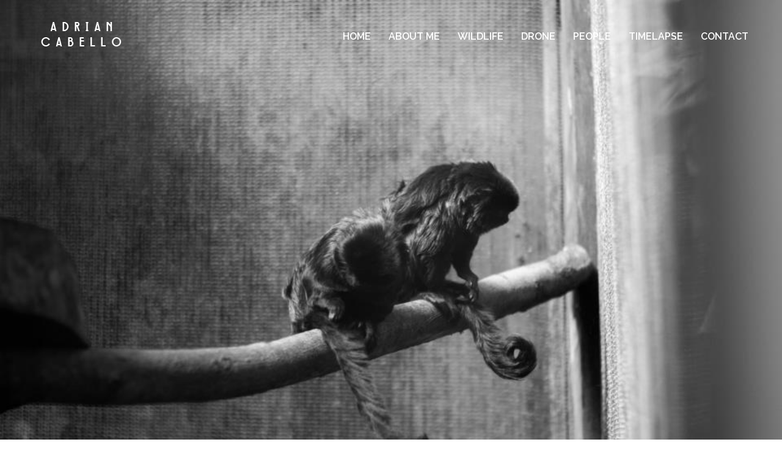

--- FILE ---
content_type: text/html; charset=UTF-8
request_url: https://adriancabello.com/portfolios/7/
body_size: 18595
content:
<!doctype html>
<!--[if lt IE 7]> <html class="no-js lt-ie9 lt-ie8 lt-ie7" lang="en-GB"> <![endif]-->
<!--[if IE 7]>    <html class="no-js lt-ie9 lt-ie8" lang="en-GB"> <![endif]-->
<!--[if IE 8]>    <html class="no-js lt-ie9" lang="en-GB"> <![endif]-->
<!--[if gt IE 8]><!-->
<html class="no-js" lang="en-GB"> <!--<![endif]-->
	<head>
		<meta charset="UTF-8">
		<meta name="viewport" content="width=device-width, initial-scale = 1.0, maximum-scale=1.0, user-scalable=no" /><link rel="shortcut icon" href=""><meta name='robots' content='index, follow, max-image-preview:large, max-snippet:-1, max-video-preview:-1' />

	<!-- This site is optimized with the Yoast SEO Premium plugin v20.4 (Yoast SEO v24.6) - https://yoast.com/wordpress/plugins/seo/ -->
	<title>7 - Adrian Cabello</title>
	<link rel="canonical" href="https://adriancabello.com/portfolios/7/" />
	<meta property="og:locale" content="en_GB" />
	<meta property="og:type" content="article" />
	<meta property="og:title" content="7" />
	<meta property="og:url" content="https://adriancabello.com/portfolios/7/" />
	<meta property="og:site_name" content="Adrian Cabello" />
	<meta property="og:image" content="https://adriancabello.com/wp-content/uploads/2016/05/6200649_orig.jpg" />
	<meta property="og:image:width" content="960" />
	<meta property="og:image:height" content="640" />
	<meta property="og:image:type" content="image/jpeg" />
	<meta name="twitter:card" content="summary_large_image" />
	<meta name="twitter:site" content="@AdrianCabelloL" />
	<script type="application/ld+json" class="yoast-schema-graph">{"@context":"https://schema.org","@graph":[{"@type":"WebPage","@id":"https://adriancabello.com/portfolios/7/","url":"https://adriancabello.com/portfolios/7/","name":"7 - Adrian Cabello","isPartOf":{"@id":"https://adriancabello.com/#website"},"primaryImageOfPage":{"@id":"https://adriancabello.com/portfolios/7/#primaryimage"},"image":{"@id":"https://adriancabello.com/portfolios/7/#primaryimage"},"thumbnailUrl":"https://adriancabello.com/wp-content/uploads/2016/05/6200649_orig.jpg","datePublished":"2016-05-14T12:15:03+00:00","breadcrumb":{"@id":"https://adriancabello.com/portfolios/7/#breadcrumb"},"inLanguage":"en-GB","potentialAction":[{"@type":"ReadAction","target":["https://adriancabello.com/portfolios/7/"]}]},{"@type":"ImageObject","inLanguage":"en-GB","@id":"https://adriancabello.com/portfolios/7/#primaryimage","url":"https://adriancabello.com/wp-content/uploads/2016/05/6200649_orig.jpg","contentUrl":"https://adriancabello.com/wp-content/uploads/2016/05/6200649_orig.jpg","width":960,"height":640},{"@type":"BreadcrumbList","@id":"https://adriancabello.com/portfolios/7/#breadcrumb","itemListElement":[{"@type":"ListItem","position":1,"name":"Portada","item":"https://adriancabello.com/"},{"@type":"ListItem","position":2,"name":"7"}]},{"@type":"WebSite","@id":"https://adriancabello.com/#website","url":"https://adriancabello.com/","name":"Adrian Cabello","description":"Cameraman","publisher":{"@id":"https://adriancabello.com/#organization"},"potentialAction":[{"@type":"SearchAction","target":{"@type":"EntryPoint","urlTemplate":"https://adriancabello.com/?s={search_term_string}"},"query-input":{"@type":"PropertyValueSpecification","valueRequired":true,"valueName":"search_term_string"}}],"inLanguage":"en-GB"},{"@type":"Organization","@id":"https://adriancabello.com/#organization","name":"Adrian Cabello","url":"https://adriancabello.com/","logo":{"@type":"ImageObject","inLanguage":"en-GB","@id":"https://adriancabello.com/#/schema/logo/image/","url":"https://adriancabello.com/wp-content/uploads/2016/05/logo.png","contentUrl":"https://adriancabello.com/wp-content/uploads/2016/05/logo.png","width":160,"height":41,"caption":"Adrian Cabello"},"image":{"@id":"https://adriancabello.com/#/schema/logo/image/"},"sameAs":["https://x.com/AdrianCabelloL","https://www.instagram.com/adrian.cabello/"]}]}</script>
	<!-- / Yoast SEO Premium plugin. -->


<link rel='dns-prefetch' href='//www.googletagmanager.com' />
<link rel='dns-prefetch' href='//fonts.googleapis.com' />
<link rel="alternate" type="application/rss+xml" title="Adrian Cabello &raquo; Feed" href="https://adriancabello.com/feed/" />
<link rel="alternate" title="oEmbed (JSON)" type="application/json+oembed" href="https://adriancabello.com/wp-json/oembed/1.0/embed?url=https%3A%2F%2Fadriancabello.com%2Fportfolios%2F7%2F" />
<link rel="alternate" title="oEmbed (XML)" type="text/xml+oembed" href="https://adriancabello.com/wp-json/oembed/1.0/embed?url=https%3A%2F%2Fadriancabello.com%2Fportfolios%2F7%2F&#038;format=xml" />
<style id='wp-img-auto-sizes-contain-inline-css' type='text/css'>
img:is([sizes=auto i],[sizes^="auto," i]){contain-intrinsic-size:3000px 1500px}
/*# sourceURL=wp-img-auto-sizes-contain-inline-css */
</style>

<link rel='stylesheet' id='sbi_styles-css' href='https://adriancabello.com/wp-content/plugins/instagram-feed/css/sbi-styles.min.css?ver=6.10.0' type='text/css' media='all' />
<style id='wp-emoji-styles-inline-css' type='text/css'>

	img.wp-smiley, img.emoji {
		display: inline !important;
		border: none !important;
		box-shadow: none !important;
		height: 1em !important;
		width: 1em !important;
		margin: 0 0.07em !important;
		vertical-align: -0.1em !important;
		background: none !important;
		padding: 0 !important;
	}
/*# sourceURL=wp-emoji-styles-inline-css */
</style>
<link rel='stylesheet' id='wp-block-library-css' href='https://adriancabello.com/wp-includes/css/dist/block-library/style.min.css?ver=6.9' type='text/css' media='all' />
<style id='global-styles-inline-css' type='text/css'>
:root{--wp--preset--aspect-ratio--square: 1;--wp--preset--aspect-ratio--4-3: 4/3;--wp--preset--aspect-ratio--3-4: 3/4;--wp--preset--aspect-ratio--3-2: 3/2;--wp--preset--aspect-ratio--2-3: 2/3;--wp--preset--aspect-ratio--16-9: 16/9;--wp--preset--aspect-ratio--9-16: 9/16;--wp--preset--color--black: #000000;--wp--preset--color--cyan-bluish-gray: #abb8c3;--wp--preset--color--white: #ffffff;--wp--preset--color--pale-pink: #f78da7;--wp--preset--color--vivid-red: #cf2e2e;--wp--preset--color--luminous-vivid-orange: #ff6900;--wp--preset--color--luminous-vivid-amber: #fcb900;--wp--preset--color--light-green-cyan: #7bdcb5;--wp--preset--color--vivid-green-cyan: #00d084;--wp--preset--color--pale-cyan-blue: #8ed1fc;--wp--preset--color--vivid-cyan-blue: #0693e3;--wp--preset--color--vivid-purple: #9b51e0;--wp--preset--gradient--vivid-cyan-blue-to-vivid-purple: linear-gradient(135deg,rgb(6,147,227) 0%,rgb(155,81,224) 100%);--wp--preset--gradient--light-green-cyan-to-vivid-green-cyan: linear-gradient(135deg,rgb(122,220,180) 0%,rgb(0,208,130) 100%);--wp--preset--gradient--luminous-vivid-amber-to-luminous-vivid-orange: linear-gradient(135deg,rgb(252,185,0) 0%,rgb(255,105,0) 100%);--wp--preset--gradient--luminous-vivid-orange-to-vivid-red: linear-gradient(135deg,rgb(255,105,0) 0%,rgb(207,46,46) 100%);--wp--preset--gradient--very-light-gray-to-cyan-bluish-gray: linear-gradient(135deg,rgb(238,238,238) 0%,rgb(169,184,195) 100%);--wp--preset--gradient--cool-to-warm-spectrum: linear-gradient(135deg,rgb(74,234,220) 0%,rgb(151,120,209) 20%,rgb(207,42,186) 40%,rgb(238,44,130) 60%,rgb(251,105,98) 80%,rgb(254,248,76) 100%);--wp--preset--gradient--blush-light-purple: linear-gradient(135deg,rgb(255,206,236) 0%,rgb(152,150,240) 100%);--wp--preset--gradient--blush-bordeaux: linear-gradient(135deg,rgb(254,205,165) 0%,rgb(254,45,45) 50%,rgb(107,0,62) 100%);--wp--preset--gradient--luminous-dusk: linear-gradient(135deg,rgb(255,203,112) 0%,rgb(199,81,192) 50%,rgb(65,88,208) 100%);--wp--preset--gradient--pale-ocean: linear-gradient(135deg,rgb(255,245,203) 0%,rgb(182,227,212) 50%,rgb(51,167,181) 100%);--wp--preset--gradient--electric-grass: linear-gradient(135deg,rgb(202,248,128) 0%,rgb(113,206,126) 100%);--wp--preset--gradient--midnight: linear-gradient(135deg,rgb(2,3,129) 0%,rgb(40,116,252) 100%);--wp--preset--font-size--small: 13px;--wp--preset--font-size--medium: 20px;--wp--preset--font-size--large: 36px;--wp--preset--font-size--x-large: 42px;--wp--preset--spacing--20: 0.44rem;--wp--preset--spacing--30: 0.67rem;--wp--preset--spacing--40: 1rem;--wp--preset--spacing--50: 1.5rem;--wp--preset--spacing--60: 2.25rem;--wp--preset--spacing--70: 3.38rem;--wp--preset--spacing--80: 5.06rem;--wp--preset--shadow--natural: 6px 6px 9px rgba(0, 0, 0, 0.2);--wp--preset--shadow--deep: 12px 12px 50px rgba(0, 0, 0, 0.4);--wp--preset--shadow--sharp: 6px 6px 0px rgba(0, 0, 0, 0.2);--wp--preset--shadow--outlined: 6px 6px 0px -3px rgb(255, 255, 255), 6px 6px rgb(0, 0, 0);--wp--preset--shadow--crisp: 6px 6px 0px rgb(0, 0, 0);}:where(.is-layout-flex){gap: 0.5em;}:where(.is-layout-grid){gap: 0.5em;}body .is-layout-flex{display: flex;}.is-layout-flex{flex-wrap: wrap;align-items: center;}.is-layout-flex > :is(*, div){margin: 0;}body .is-layout-grid{display: grid;}.is-layout-grid > :is(*, div){margin: 0;}:where(.wp-block-columns.is-layout-flex){gap: 2em;}:where(.wp-block-columns.is-layout-grid){gap: 2em;}:where(.wp-block-post-template.is-layout-flex){gap: 1.25em;}:where(.wp-block-post-template.is-layout-grid){gap: 1.25em;}.has-black-color{color: var(--wp--preset--color--black) !important;}.has-cyan-bluish-gray-color{color: var(--wp--preset--color--cyan-bluish-gray) !important;}.has-white-color{color: var(--wp--preset--color--white) !important;}.has-pale-pink-color{color: var(--wp--preset--color--pale-pink) !important;}.has-vivid-red-color{color: var(--wp--preset--color--vivid-red) !important;}.has-luminous-vivid-orange-color{color: var(--wp--preset--color--luminous-vivid-orange) !important;}.has-luminous-vivid-amber-color{color: var(--wp--preset--color--luminous-vivid-amber) !important;}.has-light-green-cyan-color{color: var(--wp--preset--color--light-green-cyan) !important;}.has-vivid-green-cyan-color{color: var(--wp--preset--color--vivid-green-cyan) !important;}.has-pale-cyan-blue-color{color: var(--wp--preset--color--pale-cyan-blue) !important;}.has-vivid-cyan-blue-color{color: var(--wp--preset--color--vivid-cyan-blue) !important;}.has-vivid-purple-color{color: var(--wp--preset--color--vivid-purple) !important;}.has-black-background-color{background-color: var(--wp--preset--color--black) !important;}.has-cyan-bluish-gray-background-color{background-color: var(--wp--preset--color--cyan-bluish-gray) !important;}.has-white-background-color{background-color: var(--wp--preset--color--white) !important;}.has-pale-pink-background-color{background-color: var(--wp--preset--color--pale-pink) !important;}.has-vivid-red-background-color{background-color: var(--wp--preset--color--vivid-red) !important;}.has-luminous-vivid-orange-background-color{background-color: var(--wp--preset--color--luminous-vivid-orange) !important;}.has-luminous-vivid-amber-background-color{background-color: var(--wp--preset--color--luminous-vivid-amber) !important;}.has-light-green-cyan-background-color{background-color: var(--wp--preset--color--light-green-cyan) !important;}.has-vivid-green-cyan-background-color{background-color: var(--wp--preset--color--vivid-green-cyan) !important;}.has-pale-cyan-blue-background-color{background-color: var(--wp--preset--color--pale-cyan-blue) !important;}.has-vivid-cyan-blue-background-color{background-color: var(--wp--preset--color--vivid-cyan-blue) !important;}.has-vivid-purple-background-color{background-color: var(--wp--preset--color--vivid-purple) !important;}.has-black-border-color{border-color: var(--wp--preset--color--black) !important;}.has-cyan-bluish-gray-border-color{border-color: var(--wp--preset--color--cyan-bluish-gray) !important;}.has-white-border-color{border-color: var(--wp--preset--color--white) !important;}.has-pale-pink-border-color{border-color: var(--wp--preset--color--pale-pink) !important;}.has-vivid-red-border-color{border-color: var(--wp--preset--color--vivid-red) !important;}.has-luminous-vivid-orange-border-color{border-color: var(--wp--preset--color--luminous-vivid-orange) !important;}.has-luminous-vivid-amber-border-color{border-color: var(--wp--preset--color--luminous-vivid-amber) !important;}.has-light-green-cyan-border-color{border-color: var(--wp--preset--color--light-green-cyan) !important;}.has-vivid-green-cyan-border-color{border-color: var(--wp--preset--color--vivid-green-cyan) !important;}.has-pale-cyan-blue-border-color{border-color: var(--wp--preset--color--pale-cyan-blue) !important;}.has-vivid-cyan-blue-border-color{border-color: var(--wp--preset--color--vivid-cyan-blue) !important;}.has-vivid-purple-border-color{border-color: var(--wp--preset--color--vivid-purple) !important;}.has-vivid-cyan-blue-to-vivid-purple-gradient-background{background: var(--wp--preset--gradient--vivid-cyan-blue-to-vivid-purple) !important;}.has-light-green-cyan-to-vivid-green-cyan-gradient-background{background: var(--wp--preset--gradient--light-green-cyan-to-vivid-green-cyan) !important;}.has-luminous-vivid-amber-to-luminous-vivid-orange-gradient-background{background: var(--wp--preset--gradient--luminous-vivid-amber-to-luminous-vivid-orange) !important;}.has-luminous-vivid-orange-to-vivid-red-gradient-background{background: var(--wp--preset--gradient--luminous-vivid-orange-to-vivid-red) !important;}.has-very-light-gray-to-cyan-bluish-gray-gradient-background{background: var(--wp--preset--gradient--very-light-gray-to-cyan-bluish-gray) !important;}.has-cool-to-warm-spectrum-gradient-background{background: var(--wp--preset--gradient--cool-to-warm-spectrum) !important;}.has-blush-light-purple-gradient-background{background: var(--wp--preset--gradient--blush-light-purple) !important;}.has-blush-bordeaux-gradient-background{background: var(--wp--preset--gradient--blush-bordeaux) !important;}.has-luminous-dusk-gradient-background{background: var(--wp--preset--gradient--luminous-dusk) !important;}.has-pale-ocean-gradient-background{background: var(--wp--preset--gradient--pale-ocean) !important;}.has-electric-grass-gradient-background{background: var(--wp--preset--gradient--electric-grass) !important;}.has-midnight-gradient-background{background: var(--wp--preset--gradient--midnight) !important;}.has-small-font-size{font-size: var(--wp--preset--font-size--small) !important;}.has-medium-font-size{font-size: var(--wp--preset--font-size--medium) !important;}.has-large-font-size{font-size: var(--wp--preset--font-size--large) !important;}.has-x-large-font-size{font-size: var(--wp--preset--font-size--x-large) !important;}
/*# sourceURL=global-styles-inline-css */
</style>

<style id='classic-theme-styles-inline-css' type='text/css'>
/*! This file is auto-generated */
.wp-block-button__link{color:#fff;background-color:#32373c;border-radius:9999px;box-shadow:none;text-decoration:none;padding:calc(.667em + 2px) calc(1.333em + 2px);font-size:1.125em}.wp-block-file__button{background:#32373c;color:#fff;text-decoration:none}
/*# sourceURL=/wp-includes/css/classic-themes.min.css */
</style>
<link rel='stylesheet' id='vc_font_awesome_5_shims-css' href='https://adriancabello.com/wp-content/plugins/js_composer/assets/lib/vendor/dist/@fortawesome/fontawesome-free/css/v4-shims.min.css?ver=8.7' type='text/css' media='all' />
<link rel='stylesheet' id='vc_font_awesome_5-css' href='https://adriancabello.com/wp-content/plugins/js_composer/assets/lib/vendor/dist/@fortawesome/fontawesome-free/css/all.min.css?ver=8.7' type='text/css' media='all' />
<link rel='stylesheet' id='pulse_main_style-css' href='https://adriancabello.com/wp-content/themes/pulse/css/main.css?ver=1768581312' type='text/css' media='all' />
<style id='pulse_main_style-inline-css' type='text/css'>
body{font-size:15px;}body,.regular_font,input,textarea {font-family:'Raleway', sans-serif;}#calendar_wrap caption,.header_font,.sod_select,.vc_tta-tabs-list {font-family:'Raleway', sans-serif;}.pulse_blog_uppercased {text-transform:uppercase;}.custom_font,.custom_font .header_font,.custom_font.header_font,.extra_font,.custom_font .extra_font,.custom_font.extra_font {font-style:normal;font-family:'Dancing Script', cursive;}.colored_theme_button,.theme_button,.colored_theme_button input,.theme_button input,.ghost_theme_button,.vc_btn,.prk_button_like {font-family:'Raleway', sans-serif;}.pls_drop_cap>div>p:first-child::first-letter {font-size:52px;}#pls_comments,.prk_inner_block {max-width: 1152px;}#pulse_ajax_container .pulse_gutenberg #s_sec_inner {max-width: 1080px;}.blog_limited_width {max-width: 1080px;}#pulse_header_background,#pulse_header_inner,#pulse_header_inner>div,#pulse_main_menu .pulse-menu-ul>li,#pulse_main_menu,#pls_side_menu,#pulse_mm_inner {height:120px;}#pulse_main_menu .pulse-menu-ul>li>a {height:120px;line-height:120px;}.prk_menu_sized,.pulse-menu-ul {font-style:normal;}.prk_menu_sized>li>a,.pulse-menu-ul>li>a {font-weight:600;font-size:16px;}#pulse_main_menu .pulse-menu-ul>li>a .pulse_menu_main {margin-top:0px;}.pulse-menu-ul>li>a,#prk_menu_loupe,#menu_social_nets>a {color:#ffffff;}.pulse-menu-ul>li.pls_actionized>a:hover:after {background-color:#ffffff;}.pulse-menu-ul>li>a:hover,#prk_menu_loupe:hover,#menu_social_nets>a:hover,.pulse-menu-ul>li.active>a {color:#dbaa23;}.pulse-menu-ul .sub-menu li {border-bottom: 1px solid #272930;}.pulse-menu-ul .sub-menu li a {font-weight:400;font-size:12px;height:36px;line-height:36px;color:#FFFFFF;background-color:#212427}#pulse_main_menu .pulse_hover_sub.menu-item-has-children>a:before {background-color: #1e73be;}.pulse-menu-ul .sub-menu li>a:hover {color:#1e73be;}.pulse_menu_sub {font-style:italic;font-weight:400;font-size:10px;top:36px;color:#a8a8a8;}.pulse_forced_menu #pulse_ajax_container {margin-top:120px;}#pulse_header_background {background-color: #161616;background-color:rgba(22, 22, 22 ,0);;}#pulse_logos_wrapper {margin-top:35px;}.prk_menu_block {background-color: #ffffff;}.prk_menu_block:after,.pulse-menu-ul>li>a:before {background-color: #dbaa23;}#prk_sidebar_trigger.hover_trigger .prk_menu_block {background-color: #dbaa23;}.pulse_forced_menu #pulse_logos_wrapper {margin-top:40px;}.pls_hide_nav #pulse_header_section,.pls_hide_nav #pulse_header_background {margin-top:-120px;}#menu_social_nets {margin-top: -14px;}#prk_blocks_wrapper {top:60px;}.pulse-menu-ul a {padding-left:14px;padding-right:14px;}#pulse_main_menu .sub-menu a {padding-right:42px;}.pls_actionized {padding-left:14px;}.st_logo_on_left #pulse_logos_wrapper {margin-right:28px;}.st_logo_on_right #pulse_logos_wrapper {margin-left:28px;}.st_logo_on_right #pulse_logos_wrapper {margin-left:28px;}.st_menu_on_right #prk_sidebar_trigger,.st_menu_on_right #prk_menu_loupe,.st_menu_on_right #pls_side_menu {margin-left:14px;}.st_menu_on_left #prk_sidebar_trigger,.st_menu_on_left #prk_menu_loupe,.st_menu_on_left #pls_side_menu {margin-right:14px;}.st_menu_on_right #menu_social_nets {margin-left: 9px;}.st_menu_on_left #menu_social_nets {margin-right: 9px;}.st_menu_on_right .pulse-menu-ul>li.menu-item-has-children:last-child>a {margin-right:-14px;}.st_menu_on_left .pulse-menu-ul>li.menu-item-has-children:first-child>a {margin-left:-14px;}.st_menu_on_right .pulse-menu-ul>li:last-child>a:before {right:-14px;};.st_menu_on_left .pulse-menu-ul>li:first-child>a:before {left:-14px;}.pulse_forced_menu #pulse_main_menu .pulse-menu-ul>li>a,.pulse_collapsed_menu#pulse_main_menu .pulse-menu-ul>li>a,.pulse_collapsed_menu#prk_menu_loupe,.pulse_forced_menu #prk_menu_loupe,.pulse_collapsed_menu#menu_social_nets>a,.pulse_forced_menu #menu_social_nets>a {color:#ffffff;}.pulse_forced_menu #pulse_main_menu .pulse-menu-ul>li>a:hover,.pulse_collapsed_menu #pulse_main_menu .pulse-menu-ul>li>a:hover,.pulse_collapsed_menu #prk_menu_loupe:hover,.pulse_forced_menu #prk_menu_loupe:hover,.pulse_collapsed_menu #menu_social_nets>a:hover,.pulse_forced_menu #menu_social_nets>a:hover,.pulse_collapsed_menu #pulse_main_menu .pulse-menu-ul>li.active>a,.pulse_forced_menu #pulse_main_menu .pulse-menu-ul>li.active>a {color:#dbaa23;}.pulse_collapsed_menu#pulse_header_background,#pulse_header_inner.pulse_collapsed_menu,.pulse_collapsed_menu#pulse_header_inner>div,.pulse_collapsed_menu#pulse_main_menu .pulse-menu-ul>li,.pulse_collapsed_menu#nav-main,.pulse_collapsed_menu#pulse_main_menu,.pulse_collapsed_menu#pls_side_menu,.menu_at_top #pulse_header_background,.menu_at_top #pulse_header_inner,.menu_at_top #pulse_header_inner>div,.pulse_collapsed_menu #pulse_mm_inner,.menu_at_top #pulse_header_background.pulse_collapsed_menu {height:66px;}.menu_at_top #pulse_ajax_container {margin-top: 66px;}.pulse_collapsed_menu#pulse_main_menu .pulse-menu-ul>li>a {height:66px;line-height:66px;}.pulse_forced_menu #pulse_header_background, .pulse_collapsed_menu#pulse_header_background,.menu_at_top #pulse_header_background {background-color: #161616;background-color:rgba(22, 22, 22 ,1);}.pulse_collapsed_menu .prk_menu_block, .pulse_forced_menu .prk_menu_block,.menu_at_top .prk_menu_block,.pulse_forced_menu #pulse_main_menu .pulse-menu-ul>li.pls_actionized>a:hover:after,.pulse_collapsed_menu #pulse_main_menu .pulse-menu-ul>li.pls_actionized>a:hover:after {background-color: #ffffff;}.pulse_collapsed_menu .prk_menu_block:after, .pulse_forced_menu .prk_menu_block:after,.pulse_collapsed_menu .pulse-menu-ul>li>a:before,.pulse_forced_menu .pulse-menu-ul>li>a:before, .menu_at_top .prk_menu_block:after {background-color: #dbaa23;}.pulse_collapsed_menu #pulse_logos_wrapper,.pulse_collapsed_menu.pulse_forced_menu #pulse_logos_wrapper,.menu_at_top #pulse_logos_wrapper {margin-top:13px;}.pulse_collapsed_menu #prk_sidebar_trigger.hover_trigger .prk_menu_block,.pulse_forced_menu #prk_sidebar_trigger.hover_trigger .prk_menu_block {background-color:#dbaa23}.pulse_collapsed_menu #prk_blocks_wrapper,.menu_at_top #prk_blocks_wrapper {top:33px;}@media only screen and (max-width: 767px) {.pulse_theme .pls_featured_header #single_blog_info.unforced_row .zero_color {color:#ffffff;}.pulse_theme .pls_featured_header #single_blog_info.unforced_row .small_headings_color, .pulse_theme .pls_featured_header #single_blog_info.unforced_row .small_headings_color a {color:#ffffff;}}#pulse_header_background {border-bottom:1px solid rgba(22, 22, 22 ,0);}.pulse_forced_menu #pulse_header_background, #pulse_header_background.pulse_collapsed_menu,.menu_at_top #pulse_header_background {border-bottom:1px solid rgba(22, 22, 22 ,1);}#prk_hidden_menu a,#prk_hidden_menu {color:#000000;}.pulse_showing_menu #prk_hidden_menu a:hover {color:#000000;}.pulse_showing_menu .prk_menu_block, .pulse_showing_menu .prk_menu_block:after {background-color:#000000;}.pulse_theme.pulse_showing_menu #pulse_header_background,.pulse_theme.pulse_showing_menu #pulse_header_inner,.pulse_theme.pulse_showing_menu #pulse_header_inner>div,.pulse_theme.pulse_showing_menu #pulse_main_menu .pulse-menu-ul>li,.pulse_theme.pulse_showing_menu #pulse_main_menu {height:120px;}.pulse_theme.pulse_showing_menu #pulse_main_menu .pulse-menu-ul>li>a {height:120px;line-height:120px;}.pulse_theme.pulse_showing_menu #pulse_logos_wrapper {margin-top:35px;}.pulse_showing_menu #body_hider {background-color:rgba(51, 48, 56 ,0.97);}#prk_footer_wrapper {background-color:#2B2F32;font-size:13px;}#prk_footer_sidebar .simple_line {border-bottom-color: rgba(140, 148, 153 ,0.2);}#prk_footer_sidebar table {border-top-color: rgba(140, 148, 153 ,0.2);}#prk_footer_sidebar table {border-left-color: rgba(140, 148, 153 ,0.2);}#prk_footer_sidebar .pirenko_highlighted,#pulse_main_wrapper #prk_footer_sidebar .tagcloud a, #pulse_main_wrapper #prk_footer_sidebar #wp-calendar th, #pulse_main_wrapper #prk_footer_sidebar #wp-calendar td {border-color: rgba(140, 148, 153 ,0.2);}#prk_footer_sidebar ::-webkit-input-placeholder {color: #8C9499;}#prk_footer_sidebar :-moz-placeholder {color: #8C9499;}#prk_footer_sidebar ::-moz-placeholder {color: #8C9499;}#prk_footer_sidebar :-ms-input-placeholder {color: #8C9499;}#prk_footer_sidebar .zero_color,#prk_footer_sidebar a.zero_color,#prk_footer_sidebar .zero_color a,#pulse_main_wrapper #prk_footer .prk_twt_body .twt_in a.body_colored,#prk_footer_sidebar a.twitter_time {color:#ffffff;}#prk_footer_sidebar,#prk_footer_sidebar a,#prk_after_widgets,#prk_footer_sidebar #prk_after_widgets a,#prk_footer_sidebar .pirenko_highlighted,#prk_footer_wrapper .small_headings_color,#pulse_main_wrapper #prk_footer_sidebar .tagcloud a,#pulse_main_wrapper #prk_footer_sidebar a.body_colored,#prk_footer_page,#prk_footer_page_after {color:#8C9499;}#prk_after_widgets {background-color:#212427;}.pulse_showing_search #search_hider {background-color:rgba(17, 17, 17 ,0.95);}#top_form_close,#searchform_top .pirenko_highlighted {color:#ffffff;}#searchform_top ::-webkit-input-placeholder {color: #ffffff;}#searchform_top :-moz-placeholder {color: #ffffff;}#searchform_top ::-moz-placeholder {color: #ffffff;}#searchform_top :-ms-input-placeholder {color: #ffffff;}#pulse_main_wrapper #searchform_top .pirenko_highlighted:focus {color:#ffffff;}#prk_hidden_menu a:hover,#top_form_close:hover {color:#ffffff;}#dotted_navigation li:before {background-color: #FFFFFF}#dotted_navigation li>a {color: #ffffff}#dotted_navigation li:hover:before {background-color: #ffffff}.blog_info_wrapper, .blog_info_wrapper .zero_color, .blog_info_wrapper .zero_color a, .blog_info_wrapper a.zero_color, .pls_featured_header #single_blog_info,.pls_featured_header #single_blog_info .zero_color, .pls_featured_header #single_blog_info .small_headings_color,.pls_featured_header #single_blog_info .small_headings_color a {color:#ffffff;}.topped_content.vertical_forced_row>.columns>div {padding-top:120px;}.pls_featured_header #single_blog_info .theme_button a {border-color:#ffffff;}.body_bk_color,.pls_thumb_tag {color:#ffffff;}.grid_colored_block {background-color: rgba(17, 17, 17 ,0.85);}.pulse_liner {border-bottom-color:#ffffff;}.prk_grid-button .prk_grid {background: #ffffff;color: #ffffff;}.prk_grid-button.prk_rearrange:hover .prk_grid {background: #ffffff;color: #ffffff;}.pls_thumb_tag {background-color:#ffffff;}.colored_theme_button input,.colored_theme_button a,.theme_button input,.theme_button a,.ghost_theme_button a {text-transform:uppercase;}#pulse_main_wrapper .colored_theme_button input,#pulse_main_wrapper .colored_theme_button a,#pulse_main_wrapper .theme_button input,#pulse_main_wrapper .theme_button a,#pulse_main_wrapper .ghost_theme_button a {-webkit-border-radius: 0px;border-radius: 0px;border-width: 1px;color:#255ffc}.theme_button input,.theme_button a,.theme_button.pls_button_off a:hover {background-color:#181818;border-color:#181818;}.theme_button input:hover,.theme_button a:hover,#pulse_main_wrapper .prk_buttons_list .theme_button a:hover,#pulse_main_wrapper .tagcloud a:hover,#single_blog_info .theme_button a:hover {background-color:#ffffff;border-color:#ffffff;}.colored_theme_button input,.colored_theme_button a,.prk_minimal_button>span.current {background-color:#ffffff;border-color:#ffffff;}.colored_theme_button input:hover,.colored_theme_button a:hover {background-color:#181818;border-color:#181818;}#pulse_main_wrapper .prk_buttons_list .theme_button a,#pulse_main_wrapper .tagcloud a {background-color:transparent;border-color:#f4f4f4;color:#ffffff}.ghost_theme_button a {border-color:#181818;color:#181818}.ghost_theme_button a:hover {color:#ffffff;background-color:#181818;}.ghost_theme_button.colored a,.social_img_wrp.pulse_envelope-o {border-color:#ffffff;color:#ffffff}.social_img_wrp.pulse_phone {border-color:#ffffff;}.social_img_wrp.pulse_phone a {color:#ffffff}.social_img_wrp.pulse_phone .bg_shifter {background-color:#ffffff}.ghost_theme_button.colored a:hover {color:#181818;background-color:#ffffff;}#pulse_main_wrapper .theme_button a:hover,#pulse_main_wrapper .colored_theme_button a:hover,#pulse_main_wrapper .tagcloud a:hover,#pulse_main_wrapper #prk_footer_sidebar .tagcloud a:hover {color:#255ffc}body,#pulse_ajax_container,.pls_bk_site,.pulse_theme .mfp-bg,.featured_owl,.sod_select:after,.sod_select,.sod_select .sod_list_wrapper,.folio_always_title_only .centerized_father, .folio_always_title_and_skills .centerized_father {background-color:#ffffff;}body,.body_colored,.body_colored a,a.body_colored,.vc_separator a {color:#ffffff;}.zero_color,a.zero_color,.zero_color a,.vc_tta-accordion a,.vc_tta-accordion a:hover,.pulse_folio_filter ul li a:hover, .pulse_blog_filter ul li a:hover,.pulse_folio_filter ul li.active a, .pulse_blog_filter ul li.active a,.folio_always_title_and_skills .prk_ttl .body_bk_color,.folio_always_title_only .prk_ttl .body_bk_color {color:#ffffff;}a,a:hover, #prk_hidden_bar a:hover,a.small_headings_color:hover,.small_headings_color a:hover,a.zero_color:hover,.zero_color a:hover,.small_headings_color a.not_zero_color,.not_zero_color,#prk_footer_sidebar a:hover,#prk_after_widgets a:hover,#pulse_main_wrapper #prk_footer .prk_twt_body .twt_in a.body_colored:hover,#pulse_main_wrapper .prk_twt_ul i:hover {color:#ffffff;}.prk_caption,.prk_price_header,.prk_button_like,.pulse_envelope-o .bg_shifter {background-color:#ffffff;color:#ffffff}.ball-triangle-path>div {border-color:#f2b437;}.rectangle-bounce>div {background-color:#f2b437;}.site_background_colored a,a.site_background_colored,.site_background_colored,.owl-numbers,.page-prk-blog-stacked .blog_entry_li:hover .small_headings_color a,.page-prk-blog-stacked .blog_entry_li:hover .small_headings_color,.page-prk-blog-stacked .blog_entry_li:hover .body_colored,.page-prk-blog-stacked .blog_entry_li:hover .zero_color a,.page-prk-blog-stacked .blog_entry_li:hover .zero_color,.prk_minimal_button>span.current {color:#ffffff}a.small_headings_color,.small_headings_color a,.small_headings_color,.sod_select.open:before,.sod_select .sod_option.selected:before,.sod_select.open,.folio_always_title_and_skills .inner_skills.body_bk_color {color:#ffffff;}.sod_select .sod_option.active {background-color:rgba(255, 255, 255 ,0.15);}.pulse_folio_filter ul li, .pulse_blog_filter ul li {background-color:#F0F0F0;}.blog_fader_grid {background-color:rgba(17, 17, 17 ,0.6);}.pls_lback {background-color:#ffffff;color:#ffffff;}#pulse_classic_blog .soundcloud-container, #pulse_classic_blog .video-container, #pulse_classic_blog .blog_top_image,#pulse_ajax_inner .recentposts_ul_slider .masonry_inner, #pulse_ajax_inner .recentposts_ul_shortcode .masonry_inner,#pulse_ajax_inner .masonry_blog .masonry_inner {border-top-color:#ffffff;}ol.commentlist>li,#wp-calendar th,#wp-calendar td,.simple_line,.pulse_theme .testimonials_stack .item {border-bottom: 1px solid #ececec;}.prk_bordered_top,table {border-top: 1px solid #ececec;}.prk_bordered_bottom,.prk_vc_title:before,.prk_vc_title:after,th,td {border-bottom: 1px solid #ececec;}.prk_bordered_right,th,td {border-right: 1px solid #ececec;}.prk_bordered_left,table {border-left: 1px solid #ececec;}.prk_bordered,.prk_minimal_button a, .prk_minimal_button span, .prk_minimal_button input {border: 1px solid #ececec;}#in_touch:before {background-color: #ececec;}.sod_select,.sod_select:hover,.sod_select.open,.sod_select .sod_list_wrapper {border: 1px solid #f4f4f4;}.pirenko_highlighted {border: 1px solid #f4f4f4;background-color:#f4f4f4;color:#ffffff;}#top_form_close,#searchform_top .pirenko_highlighted {color:#ffffff;}.pirenko_highlighted::-webkit-input-placeholder {color: #ffffff;}.pirenko_highlighted:-moz-placeholder {color: #ffffff;}.pirenko_highlighted::-moz-placeholder {color: #ffffff;}.pirenko_highlighted:-ms-input-placeholder {color: #ffffff;}.prk_blockquote.plain {border-left-color: #ffffff;}#pulse_main_wrapper .pirenko_highlighted:focus {border-color:rgba(255, 255, 255 ,0.65);background-color:rgba(255, 255, 255 ,0.05);color:#ffffff;}#pulse_main_wrapper .pirenko_highlighted.pls_plain:focus {border: 1px solid #f4f4f4;background-color:#f4f4f4;color:#ffffff;}.pulse_theme .vc_progress_bar .vc_single_bar {background-color:#f4f4f4;}.prk_author_avatar img {border:6px solid #ffffff;}#pulse_heading_line {border-color: #ffffff;}.prk_blockquote.pls_active_colored .in_quote:after {border-color: rgba(0,0,0,0) rgba(0,0,0,0) #ffffff rgba(0,0,0,0);}.ui-accordion .ui-accordion-header,.vc_tta-tabs .vc_tta-tabs-list li,.vc_tta-accordion .vc_tta-panel .vc_tta-panel-heading {background-color:rgba(244, 244, 244 ,0.4);}.vc_tta-tabs .vc_tta-tabs-list li a,.ui-accordion .ui-accordion-header a {color:#ffffff;}.vc_tta-tabs .vc_tta-tabs-list li.vc_active a,.pulse_theme .vc_tta-tabs .vc_tta-tabs-list li:hover a, .ui-accordion .ui-accordion-header.ui-state-hover a,.ui-accordion .ui-accordion-header.ui-state-active a {color:#ffffff;}.ui-accordion .ui-accordion-header,.vc_tta-tabs-container .vc_tta-tabs-list li,.vc_tta-accordion .vc_tta-panel-heading, .vc_tta-panels .vc_tta-panel-body {border:1px solid #f4f4f4;}.vc_tta-accordion .vc_tta-panels .vc_tta-panel-body {border-left:1px solid #f4f4f4;border-right:1px solid #f4f4f4;}.vc_tta-panels-container .vc_tta-panel:last-child .vc_tta-panel-body {border-bottom:1px solid #f4f4f4;}.vc_tta-container .vc_tta-tabs-list .vc_tta-tab.vc_active,.vc_tta-container .vc_tta-tabs-list .vc_tta-tab:hover,.vc_tta-panels .vc_tta-panel,.vc_tta-accordion .vc_tta-panel-body {background-color:#f4f4f4;}.vc_tta-tabs.vc_tta-tabs-position-top .vc_tta-tabs-container .vc_tta-tabs-list li.vc_active {border-bottom:1px solid #f4f4f4;}.vc_tta-tabs.vc_tta-tabs-position-bottom .vc_tta-tabs-container .vc_tta-tabs-list li.vc_active {border-top:1px solid #f4f4f4;}.vc_tta-tabs.vc_tta-tabs-position-left .vc_tta-tabs-container .vc_tta-tabs-list li.vc_active {border-right:1px solid #f4f4f4;}.vc_tta-tabs.vc_tta-tabs-position-right .vc_tta-tabs-container .vc_tta-tabs-list li.vc_active {border-left:1px solid #f4f4f4;}@media(max-width:600px) {.vc_tta-tabs.vc_tta-tabs-position-left .vc_tta-tabs-container .vc_tta-tabs-list li.vc_active {border-right:1px solid #f4f4f4;}.vc_tta-tabs.vc_tta-tabs-position-right .vc_tta-tabs-container .vc_tta-tabs-list li.vc_active {border-left:1px solid #f4f4f4;}}.owl-page:before {background-color:#ffffff; border:1px solid #ffffff;}.pls_btn_like .owl-page:before {background-color:#27252C; border:1px solid #27252C;}.pls_multi_spinner {border: 3px solid rgba(255, 255, 255 ,0.3);border-right-color:#ffffff;border-left-color:#ffffff;}.owl-prev,.owl-next,.member_colored_block_in,.owl-controls .owl-buttons div {background-color:#27252C;}.owl-controls .site_background_colored,.member_colored_block, .member_colored_block .pulse_member_links a {color:#FFFFFF;}.testimonials_slider.owl-theme.pls_squared .owl-page.active:before {background-color:#ffffff;border-color:#ffffff;}#pls_overlayer {background-color:rgba(255, 255, 255 ,1);}#pls_ajax_portfolio .simple_line {border-bottom-color:#dedede;}#pls_ajax_portfolio .prk_bordered_top {border-top-color:#dedede;}#pls_ajax_portfolio #pls_nav_divider {border-left: 1px solid #dedede;}#pls_ajax_portfolio .prk_bordered_bottom {border-bottom-color: #dedede;}#pls_ajax_portfolio .pulse_liner {border-bottom-color:#494f55;}#pls_ajax_portfolio .prk_grid-button .prk_grid {color:#303030;background:#303030;}#pls_ajax_portfolio {color:#303030;}#pls_ajax_portfolio .prk_9_em a,#pls_ajax_portfolio .prk_9_em a:hover {color:#494f55;}#pls_ajax_portfolio .zero_color, #pls_ajax_portfolio a.zero_color,#pls_ajax_portfolio .zero_color a {color:#303030;}#pls_ajax_portfolio .small_headings_color, #pls_ajax_portfolio a.small_headings_color,#pls_ajax_portfolio .small_headings_color a {color:#acacac;}#pls_ajax_portfolio .pls_multi_spinner {border: 3px solid rgba(48, 48, 48 ,0.3);border-right-color:#303030;border-left-color:#303030;}.my-mfp-zoom-in.mfp-ready.mfp-bg {filter: alpha(opacity=95);opacity:0.95;}.pulse_theme .mfp-arrow-left,.pulse_theme .mfp-arrow-right,.pulse_theme .mfp-counter,.pulse_theme .mfp-title {color:#ffffff;
        }.mfp-close_inner:before,.mfp-close_inner:after{background-color:#ffffff;}#prk_mobile_bar .body_colored a,#prk_mobile_bar a.body_colored,#prk_mobile_bar .body_colored,#prk_mobile_bar,#prk_mobile_bar a {color: #969696; }#prk_mobile_bar a:hover,#prk_mobile_bar .active>a,#prk_mobile_bar .zero_color,#prk_mobile_bar .zero_color a {color: #ffffff;}#prk_mobile_bar #mirror_social_nets,#prk_mobile_bar_inner>.header_stack {border-bottom: 1px solid rgba(150, 150, 150 ,0.2);}#prk_mobile_bar .pirenko_highlighted {border: 1px solid rgba(150, 150, 150 ,0.2);}#prk_mobile_bar .mCSB_scrollTools .mCSB_draggerRail {background-color: rgba(150, 150, 150 ,0.2);}#prk_mobile_bar .mCSB_scrollTools .mCSB_dragger .mCSB_dragger_bar {background-color: #ffffff}#prk_mobile_bar {background-color: #111111;border-left: 1px solid #111111;}#body_hider {background-color:rgba(17, 17, 17 ,0.75);}.prk_menu_sized .sub-menu li a {font-weight:400;font-size:12px;}#pulse_to_top {color: #FFFFFF; background-color: #181818;}#pulse_to_top:hover,.pls_active_colored,.pls_actionized a:after {background-color: #ffffff;}.pls_tmmarker{background-color: #ffffff;}.page-id-701 .prk_heavier_500 h1,
.page-id-2218 .prk_heavier_500 h1,
.page-id-2654 .prk_heavier_500 h1,
.page-id-7602 .prk_heavier_500 h1 {font-weight:600 !important;}
.page-id-176 .tm_stars,
.page-id-701 .tm_stars {display:none;}
/*# sourceURL=pulse_main_style-inline-css */
</style>
<link rel='stylesheet' id='pls_google_fonts-css' href='https://fonts.googleapis.com/css?family=Raleway%3A300%2C400%2C600%2C700%2C800%2C900%7CRaleway%3A300%2C400%2C600%2C700%2C800%2C900%7CDancing+Script%3A400%2C700&#038;subset=latin%2Clatin-ext' type='text/css' media='all' />
<script type="text/javascript" src="https://adriancabello.com/wp-includes/js/jquery/jquery.min.js?ver=3.7.1" id="jquery-core-js"></script>

<!-- Google tag (gtag.js) snippet added by Site Kit -->
<!-- Google Analytics snippet added by Site Kit -->
<script type="text/javascript" src="https://www.googletagmanager.com/gtag/js?id=GT-5TG8KPN" id="google_gtagjs-js" async></script>
<script type="text/javascript" id="google_gtagjs-js-after">
/* <![CDATA[ */
window.dataLayer = window.dataLayer || [];function gtag(){dataLayer.push(arguments);}
gtag("set","linker",{"domains":["adriancabello.com"]});
gtag("js", new Date());
gtag("set", "developer_id.dZTNiMT", true);
gtag("config", "GT-5TG8KPN");
//# sourceURL=google_gtagjs-js-after
/* ]]> */
</script>
<script type="text/javascript" src="https://adriancabello.com/wp-content/plugins/google-analyticator/external-tracking.min.js?ver=6.5.7" id="ga-external-tracking-js"></script>
<script></script><link rel="https://api.w.org/" href="https://adriancabello.com/wp-json/" /><link rel="EditURI" type="application/rsd+xml" title="RSD" href="https://adriancabello.com/xmlrpc.php?rsd" />
<meta name="generator" content="WordPress 6.9" />
<link rel='shortlink' href='https://adriancabello.com/?p=177' />
<meta name="generator" content="Site Kit by Google 1.170.0" /><meta name="generator" content="Powered by WPBakery Page Builder - drag and drop page builder for WordPress."/>
<link rel="icon" href="https://adriancabello.com/wp-content/uploads/2025/09/cropped-logo-2-150x150.jpg" sizes="32x32" />
<link rel="icon" href="https://adriancabello.com/wp-content/uploads/2025/09/cropped-logo-2-300x300.jpg" sizes="192x192" />
<link rel="apple-touch-icon" href="https://adriancabello.com/wp-content/uploads/2025/09/cropped-logo-2-300x300.jpg" />
<meta name="msapplication-TileImage" content="https://adriancabello.com/wp-content/uploads/2025/09/cropped-logo-2-300x300.jpg" />
<!-- Google Analytics Tracking by Google Analyticator 6.5.7 -->
<script type="text/javascript">
    var analyticsFileTypes = [];
    var analyticsSnippet = 'disabled';
    var analyticsEventTracking = 'enabled';
</script>
<script type="text/javascript">
	(function(i,s,o,g,r,a,m){i['GoogleAnalyticsObject']=r;i[r]=i[r]||function(){
	(i[r].q=i[r].q||[]).push(arguments)},i[r].l=1*new Date();a=s.createElement(o),
	m=s.getElementsByTagName(o)[0];a.async=1;a.src=g;m.parentNode.insertBefore(a,m)
	})(window,document,'script','//www.google-analytics.com/analytics.js','ga');
	ga('create', 'UA-79984510-1', 'auto');
 
	ga('send', 'pageview');
</script>
<noscript><style> .wpb_animate_when_almost_visible { opacity: 1; }</style></noscript>	</head>
	<body data-rsssl=1 class="wp-singular pirenko_portfolios-template-default single single-pirenko_portfolios postid-177 wp-theme-pulse pulse_theme thvers_81 framework_81 wpb-js-composer js-comp-ver-8.7 vc_responsive">
    		<div id="pulse_main_wrapper" class="pls_no_sidebar st_regular_menu st_menu_on_right st_logo_on_left prk_wait">
			<div id="prk_pint" data-media="" data-desc=""></div>
			<div id="body_hider"></div>
			<div id="pls_overlayer"></div>
			<div id="pls_loader_block" class="pls_bk_site"></div>
			<div id="pls_ajax_portfolio">
				<div id="pls_ajax_pf_inner"></div>
				<div id="pls_close_portfolio" class="prk_grid-button prk_rearrange">
                    <span class="prk_grid" style=""></span>
                </div>
			</div>
			        <div id="prk_main_loader" class="loader-inner ball-triangle-path">
            <div></div>
            <div></div>
            <div></div>
        </div>
                <div id="prk_mobile_bar" class="small-12">
            <div id="prk_mobile_bar_scroller">
                <div id="prk_mobile_bar_inner" class="pulse_left_align">
                                            <div class="header_stack prk_mainer">
                            <ul class="mobile-menu-ul header_font"><li class="menu-item menu-item-type-post_type menu-item-object-page menu-item-home"><a href="https://adriancabello.com/" ><div class="pulse_menu_label"><div class="pulse_menu_main">HOME</div></div></a></li>
<li class="menu-item menu-item-type-post_type menu-item-object-page"><a href="https://adriancabello.com/about-me/" ><div class="pulse_menu_label"><div class="pulse_menu_main">ABOUT ME</div></div></a></li>
<li class="menu-item menu-item-type-post_type menu-item-object-page"><a href="https://adriancabello.com/wildlife/" ><div class="pulse_menu_label"><div class="pulse_menu_main">WILDLIFE</div></div></a></li>
<li class="menu-item menu-item-type-post_type menu-item-object-page"><a href="https://adriancabello.com/drone/" ><div class="pulse_menu_label"><div class="pulse_menu_main">DRONE</div></div></a></li>
<li class="menu-item menu-item-type-post_type menu-item-object-page"><a href="https://adriancabello.com/people/" ><div class="pulse_menu_label"><div class="pulse_menu_main">PEOPLE</div></div></a></li>
<li class="menu-item menu-item-type-post_type menu-item-object-page"><a href="https://adriancabello.com/time-lapse/" ><div class="pulse_menu_label"><div class="pulse_menu_main">TIMELAPSE</div></div></a></li>
<li class="menu-item menu-item-type-post_type menu-item-object-page"><a href="https://adriancabello.com/contact/" ><div class="pulse_menu_label"><div class="pulse_menu_main">CONTACT</div></div></a></li>
</ul>                        </div>
                        <div class="clearfix"></div>
                        <div id="pls_mobile_sidebar" class="header_stack"><div id="pirenko-social-widget-2" class="widget-1 widget-first widget pirenko-social-widget header_stack"><div class="widget-1 widget-first widget_inner"><div class="widget-title header_font zero_color prk_heavier_600">GET CONNECTED</div><div class="clearfix"></div>			<div class="pirenko_social minimal">
				<div class="pirenko_social_inner">
				<div class="social_img_wrp pulse_socialink prk_bordered pulse-dribbble"><a href="http://themeforest.net/user/Pirenko/portfolio?ref=Pirenko" title="Dribbble" target='_blank'  data-color="#FFFFFF"><div class="prk_minimal_icon pulse-dribbble fab fa-dribbble"></div><div class="bg_shifter"></div></a></div><div class="social_img_wrp pulse_socialink prk_bordered pulse-facebook"><a href="http://themeforest.net/user/Pirenko/portfolio?ref=Pirenko" title="Facebook" target='_blank'  data-color="#FFFFFF"><div class="prk_minimal_icon pulse-facebook fab fa-facebook"></div><div class="bg_shifter"></div></a></div><div class="social_img_wrp pulse_socialink prk_bordered pulse-instagram"><a href="http://themeforest.net/user/Pirenko/portfolio?ref=Pirenko" title="Instagram" target='_blank'  data-color="#FFFFFF"><div class="prk_minimal_icon pulse-instagram fab fa-instagram"></div><div class="bg_shifter"></div></a></div><div class="social_img_wrp pulse_socialink prk_bordered pulse-pinterest"><a href="http://themeforest.net/user/Pirenko/portfolio?ref=Pirenko" title="Pinterest" target='_blank'  data-color="#FFFFFF"><div class="prk_minimal_icon pulse-pinterest fab fa-pinterest"></div><div class="bg_shifter"></div></a></div><div class="social_img_wrp pulse_socialink prk_bordered pulse-twitter"><a href="http://themeforest.net/user/Pirenko/portfolio?ref=Pirenko" title="Twitter" target='_blank'  data-color="#FFFFFF"><div class="prk_minimal_icon pulse-twitter fab fa-twitter"></div><div class="bg_shifter"></div></a></div><div class="social_img_wrp pulse_socialink prk_bordered pulse-rss"><a href="http://themeforest.net/user/Pirenko/portfolio?ref=Pirenko" title="RSS Feed" target='_blank'  data-color="#FFFFFF"><div class="prk_minimal_icon pulse-rss fab fa-rss"></div><div class="bg_shifter"></div></a></div>				</div>
			</div>
			</div><div class="clearfix"></div></div><div id="text-4" class="widget-2 widget-last widget widget_text header_stack"><div class="widget-2 widget-last widget_inner">			<div class="textwidget"><div class="clearfix" style="margin-top:6px"></div><span style="font-size:0.8em">2015 Pulse - All Rights Reserved</span></div>
		</div><div class="clearfix"></div></div></div>                </div>
            </div>
        </div>
        			<div id="pulse_header_section">
				<div id="pulse_header_inner">
					<div class="small-12 columns small-centered prk_extra_pad">
						<a id="pls_home_link" href="https://adriancabello.com/" class="pulse_anchor"><div id="pulse_logos_wrapper"><div id="pulse_logo_before"><img src="https://adriancabello.com/wp-content/uploads/2016/05/logo.png" data-width="160" alt="" width="160" height="41" /></div><div id="pulse_logo_after"><img src="https://adriancabello.com/wp-content/uploads/2016/05/logo.png" data-width="160" alt="" width="160" height="41" /></div></div></a>						<div id="prk_blocks_wrapper">
			  				<div class="prk_menu_block prk_bl1"></div>
			  				<div class="prk_menu_block prk_bl2"></div>
			  				<div class="prk_menu_block prk_bl3"></div>
			  			</div>
			  			<div id="pls_side_menu">
				  						  			</div>
			  											<div id="pulse_main_menu">
									<div id="pulse_mm_inner">
									<ul class="pulse-menu-ul sf-vertical header_font"><li class="menu-item menu-item-type-post_type menu-item-object-page menu-item-home"><a href="https://adriancabello.com/" ><div class="pulse_menu_label"><div class="pulse_menu_main">HOME</div></div></a></li>
<li class="menu-item menu-item-type-post_type menu-item-object-page"><a href="https://adriancabello.com/about-me/" ><div class="pulse_menu_label"><div class="pulse_menu_main">ABOUT ME</div></div></a></li>
<li class="menu-item menu-item-type-post_type menu-item-object-page"><a href="https://adriancabello.com/wildlife/" ><div class="pulse_menu_label"><div class="pulse_menu_main">WILDLIFE</div></div></a></li>
<li class="menu-item menu-item-type-post_type menu-item-object-page"><a href="https://adriancabello.com/drone/" ><div class="pulse_menu_label"><div class="pulse_menu_main">DRONE</div></div></a></li>
<li class="menu-item menu-item-type-post_type menu-item-object-page"><a href="https://adriancabello.com/people/" ><div class="pulse_menu_label"><div class="pulse_menu_main">PEOPLE</div></div></a></li>
<li class="menu-item menu-item-type-post_type menu-item-object-page"><a href="https://adriancabello.com/time-lapse/" ><div class="pulse_menu_label"><div class="pulse_menu_main">TIMELAPSE</div></div></a></li>
<li class="menu-item menu-item-type-post_type menu-item-object-page"><a href="https://adriancabello.com/contact/" ><div class="pulse_menu_label"><div class="pulse_menu_main">CONTACT</div></div></a></li>
</ul>		  					  		</div>
		  					  	</div>
		  					  						</div>
				</div>
			</div>
			<div id="pulse_header_background"></div>
			<div id="pulse_ajax_container">
            <div id="pulse_ajax_inner" class="pls_featured_header" data-parent="https://adriancabello.com/the-animal-holocaust/"> 
                <div id="ajaxed_content">
                    <div class="row">
                        <article id="prk_full_folio" class="post-177 pirenko_portfolios type-pirenko_portfolios status-publish has-post-thumbnail hentry pirenko_skills-the-animal-holocaust" data-color="default">
                            <div id="single_slider" class="owl_parallaxed">
                                <div class="pls_multi_spinner"></div>
                                <div class="per_init owl-carousel super_height pulse_shortcode_slider" data-autoplay="true" data-navigation="true" data-delay="6500" data-color="default">
                                <div id="slide_1" class="item" data-0-top-top="background-position: 50% 0px;" data-0-top-bottom="background-position: 50% 200px;" style="background-image: url(https://adriancabello.com/wp-content/uploads/2016/05/6200649_orig.jpg);"><img class="pulse_vsbl" src="https://adriancabello.com/wp-content/uploads/2016/05/6200649_orig.jpg" width="480" height="320" alt="" /></div>                                </div>
                            </div>
                            <div class="clearfix"></div> 
                            <div class="small-12 columns prk_inner_block small-centered classy-below">
                                                                <h1 id="folio_ttl" class="header_font zero_color pulse_center_align pulse_folio_uppercased">
                                7                                </h1>
                                <div id="single_post_teaser" class="pulse_center_align"><div id="single_blog_meta"><div class="single_blog_meta_div"><div class="prk_left_floated header_font"><span class="small_headings_color">The Animal Holocaust<span></div></div></div></div>                                <div id="prk_full_size_single" class="row">
                                <div class="small-12 columns">                                <div id="single_entry_content" class="prk_no_composer prk_break_word prk_composer_extra">
                                                                </div>
                                <div class="clearfix"></div>
                                        <div id="single_post_sharer" class="prk_sharrre_wrapper zero_color pulse_fab_wrapper">
            <div id="sharrer_inner">
                                    <div class="prk_sharrre_facebook" data-url="https://adriancabello.com/portfolios/7/" data-text="7" data-title="share">
                    </div>
                                        <div class="prk_sharrre_pinterest" data-media="https://adriancabello.com/wp-content/uploads/2016/05/6200649_orig.jpg" data-url="https://adriancabello.com/portfolios/7/" data-text="7" data-title="share">
                    </div>
                                        <div class="prk_sharrre_twitter" data-url="https://adriancabello.com/portfolios/7/" data-text="7" data-title="share">
                    </div>
                                        <div class="prk_sharrre_google" data-url="https://adriancabello.com/portfolios/7/" data-text="7" data-title="share">
                    </div>
                                </div>
        </div>
        <div class="clearfix"></div>
                                        </div>
                                                            </div>
                            <div class="clearfix"></div>
                        </div>
                        <div id="after_single_folio">
                                <div id="single_meta_header" class="prk_bordered_top prk_bordered_bottom">
            <div class="pulse_navigation_singles header_font small_headings_color">
                <div class="prk_prev_folio prk_left_floated pls_colored_link"><a href="https://adriancabello.com/portfolios/8/" rel="next" data-pir_title="8"><div class="prk_left_floated bf_icon_blog"><i class="prk_left_floated mdi-chevron-left"></i><div class="prk_left_floated plswitch"><div class="special_heading">Previous Project</div><div class="prk_heavier_600 pulse_folio_uppercased">8</div></div></div>
                          </a></div>                <div id="pls_nav_divider"></div>
                <div class="prk_next_folio prk_left_floated pulse_right_align pls_colored_link"><a href="https://adriancabello.com/portfolios/6/" rel="prev" data-pir_title="6"><div class="prk_right_floated"><i class="prk_right_floated mdi-chevron-right"></i><div class="prk_right_floated plswitch"><div class="special_heading">Next Project</div><div class="prk_heavier_600 pulse_folio_uppercased">6</div></div></div></a></div>            </div>
            <div class="clearfix"></div>
        </div>
        <div id="pulse_to_parent">
            <div id="pls_inner_squares" class="prk_bordered">
                <a href="https://adriancabello.com/the-animal-holocaust/" data-color="default" class="pls_colored_link_bk pls_bk_site">
                    <div class="prk_grid-button prk_rearrange">
                        <span class="prk_grid"></span>
                    </div>
                </a>
            </div>
        </div>
        <div id="pulse_related_projects" class="pulse_center_align header_font columnize-4"><h3 class="zero_color prk_heavier_600 small">Related Projects</h3><div class="small_headings_color smaller_font">Simply delivering amazing stuff. Period.</div><div id="pulse_related_grid"><div id="related_post-179" class="portfolio_entry_li" data-color="default"><a href="https://adriancabello.com/portfolios/8/"><div class="grid_image_wrapper"><div class="centerized_father"><div class="centerized_child"><div class="grid_single_title pulse_animated"><div class="prk_ttl pulse_folio_uppercased"><h3 class="header_font body_bk_color small">8</h3></div><div class="pulse_liner"></div><div class="inner_skills body_bk_color body_font">The Animal Holocaust</div></div></div></div><div class="grid_colored_block"></div><img src="#" data-src="https://adriancabello.com/wp-content/uploads/2016/05/3757372_orig-1600x1600.jpg" width="800" height="800" id="home_fader-179" class="custom-img grid_image" alt="<?php echo pulse_output(); ?>" data-featured="no" /> </div></a></div><div id="related_post-169" class="portfolio_entry_li" data-color="default"><a href="https://adriancabello.com/portfolios/3/"><div class="grid_image_wrapper"><div class="centerized_father"><div class="centerized_child"><div class="grid_single_title pulse_animated"><div class="prk_ttl pulse_folio_uppercased"><h3 class="header_font body_bk_color small">3</h3></div><div class="pulse_liner"></div><div class="inner_skills body_bk_color body_font">The Animal Holocaust</div></div></div></div><div class="grid_colored_block"></div><img src="#" data-src="https://adriancabello.com/wp-content/uploads/2016/05/530198_orig-1600x1600.jpg" width="800" height="800" id="home_fader-169" class="custom-img grid_image" alt="<?php echo pulse_output(); ?>" data-featured="no" /> </div></a></div><div id="related_post-158" class="portfolio_entry_li" data-color="default"><a href="https://adriancabello.com/portfolios/2/"><div class="grid_image_wrapper"><div class="centerized_father"><div class="centerized_child"><div class="grid_single_title pulse_animated"><div class="prk_ttl pulse_folio_uppercased"><h3 class="header_font body_bk_color small">2</h3></div><div class="pulse_liner"></div><div class="inner_skills body_bk_color body_font">The Animal Holocaust</div></div></div></div><div class="grid_colored_block"></div><img src="#" data-src="https://adriancabello.com/wp-content/uploads/2016/05/744208_orig-1600x1600.jpg" width="800" height="800" id="home_fader-158" class="custom-img grid_image" alt="<?php echo pulse_output(); ?>" data-featured="no" /> </div></a></div><div id="related_post-171" class="portfolio_entry_li" data-color="default"><a href="https://adriancabello.com/portfolios/4/"><div class="grid_image_wrapper"><div class="centerized_father"><div class="centerized_child"><div class="grid_single_title pulse_animated"><div class="prk_ttl pulse_folio_uppercased"><h3 class="header_font body_bk_color small">4</h3></div><div class="pulse_liner"></div><div class="inner_skills body_bk_color body_font">The Animal Holocaust</div></div></div></div><div class="grid_colored_block"></div><img src="#" data-src="https://adriancabello.com/wp-content/uploads/2016/05/517643_orig-1600x1600.jpg" width="800" height="800" id="home_fader-171" class="custom-img grid_image" alt="<?php echo pulse_output(); ?>" data-featured="no" /> </div></a></div><div class="columns hide_now"></div></div></div>                        <div class="clearfix"></div>
                    </article>
                </div>
            </div>
            </div>
                        </div><!-- #pulse_ajax_container -->
                        <div id="pulse_to_top" class="prk_radius">
                <div id="arrows_shifter">
                    <i class="fa fa-angle-up"></i>
                    <i class="fa fa-angle-up second"></i>
                </div>
            </div>
            <!--googleoff: all-->
            <div id="pls_ajax_meta">
                <div id="pls_ajax_title">7 - Adrian Cabello</div>
                <div id="pls_ajax_classes" class="wp-singular pirenko_portfolios-template-default single single-pirenko_portfolios postid-177 wp-theme-pulse pulse_theme thvers_81 framework_81 wpb-js-composer js-comp-ver-8.7 vc_responsive"></div>
            </div>
            <!--googleon: all-->
        </div><!-- #pulse_main_wrapper -->
        <script type="speculationrules">
{"prefetch":[{"source":"document","where":{"and":[{"href_matches":"/*"},{"not":{"href_matches":["/wp-*.php","/wp-admin/*","/wp-content/uploads/*","/wp-content/*","/wp-content/plugins/*","/wp-content/themes/pulse/*","/*\\?(.+)"]}},{"not":{"selector_matches":"a[rel~=\"nofollow\"]"}},{"not":{"selector_matches":".no-prefetch, .no-prefetch a"}}]},"eagerness":"conservative"}]}
</script>
<script type="text/javascript">                                    </script><!-- Instagram Feed JS -->
<script type="text/javascript">
var sbiajaxurl = "https://adriancabello.com/wp-admin/admin-ajax.php";
</script>
<script type="text/javascript" src="https://adriancabello.com/wp-content/themes/pulse/js/js_composer_front-min.js?ver=1768581312" id="wpb_composer_front_js-js"></script>
<script type="text/javascript" id="pulse_main-js-extra">
/* <![CDATA[ */
var ajax_var = {"url":"https://adriancabello.com/wp-admin/admin-ajax.php","nonce":"7c00afc1b7"};
var theme_options = {"last_tab":"0","pulse_responsive":"1","pulse_detect_retina":"1","show_sooner":"","custom_width":"1080","ajax_calls":"0","smooth_scroll":"0","font_size":"15","header_font":"Raleway:300,400,600,700,800,900","uppercase_headings":"0","body_font":"Raleway:300,400,600,700,800,900","custom_font":"Dancing+Script:400,700","custom_font_style":"normal","titles_font":"header_font","main_subheadings_font":"body_font","subheadings_style":"italic","headings_align":"pulse_center_align","drop_caps_size":"52","use_custom_colors":"1","site_background_color":"#ffffff","active_color":"#ffffff","bd_headings_color":"#ffffff","bd_smallers_color":"#ffffff","inactive_color":"#ffffff","thumbs_text_color_blog":"#ffffff","background_color_btns_blog":"#111111","custom_opacity":"60","thumbs_text_color":"#ffffff","background_color_btns":"#111111","custom_opacity_folio":"85","lines_color":"#ececec","background_color":"#f4f4f4","inputs_bordercolor":"#f4f4f4","buttons_font":"headings_f","uppercase_buttons":"1","buttons_border":"1","buttons_radius":"0","buttons_text_color":"#255ffc","theme_buttons_color":"#181818","buttons_inner_shadow":"0","slider_text_color":"#FFFFFF","buttons_color":"#27252C","back_to_top_bk":"#181818","back_to_top_color":"#FFFFFF","filters_bk_color":"#F0F0F0","preloader_style":"theme_circles","preloader_color":"#f2b437","preloader_image":{"url":"","id":"","height":"","width":"","thumbnail":""},"preloader_image_retina":{"url":"","id":"","height":"","width":"","thumbnail":""},"background_color_dots":"#FFFFFF","featured_header_color":"#ffffff","bk_color_sidebar_overlay":"#111111","right_sidebar":"1","logo_align":"st_logo_on_left","logo":{"url":"https://adriancabello.com/wp-content/uploads/2016/05/logo.png","id":"194","height":"41","width":"160","thumbnail":"https://adriancabello.com/wp-content/uploads/2016/05/logo-150x150.png"},"logo_retina":{"url":"","id":"","height":"","width":"320","thumbnail":""},"logo_top_margin":"35","logo_collapsed":{"url":"","id":"","height":"","width":"160","thumbnail":""},"logo_collapsed_retina":{"url":"","id":"","height":"","width":"320","thumbnail":""},"logo_collapsed_top_margin":"13","favicon":{"url":"","id":"","height":"","width":"","thumbnail":""},"top_bar_limited_width":"0","resp_break":"900","menu_vertical":"120","background_color_menu_bar":"#161616","border_menu_bar":"#161616","header_default_opacity":"0","menu_align":"st_menu_on_right","menu_display":"st_regular_menu","menu_hide_flag":"0","menu_hide_pixels":"160","bk_color_menu_overlay":"#333038","opacity_menu_overlay":"97","active_color_menu_overlay":"#000000","color_menu_overlay":"#000000","overlay_align":"pulse_center_align","overlay_page_id":"","overlay_footer_text":"","menu_padding":"14","menu_font":"header_font","menu_font_size":"16","menu_parent_style":"normal","menu_font_weight":"600","labels_offset":"0","menu_active_color":"#dbaa23","menu_up_color":"#ffffff","active_subheadings":"0","menu_subheadings_style":"italic","subheadings_font_weight":"400","subheadings_color":"#a8a8a8","subheadings_font_size":"10","subheadings_offset":"36","subheadings_font":"custom_font","submenu_font_size":"12","submenu_font_weight":"400","menu_sub_padding":"36","submenu_active_color":"#1e73be","submenu_text_color":"#FFFFFF","submenu_lines_color":"#272930","submenu_background_color":"#212427","menu_collapse_flag":"1","menu_collapse_pixels":"200","collapsed_menu_vertical":"66","header_opacity_after":"100","menu_active_color_after":"#dbaa23","menu_up_color_after":"#ffffff","network_icon_1":"","network_link_1":"","network_icon_2":"","network_link_2":"","network_icon_3":"","network_link_3":"","network_icon_4":"","network_link_4":"","network_icon_5":"","network_link_5":"","network_icon_6":"","network_link_6":"","nets_offset":"-14","top_search":"0","menu_on_mobile":"1","css_enable":"0","append_mobile_logo":"mobile_logo_aft","right_bar_align":"pulse_left_align","background_image_right_bar":{"url":"","id":"","height":"","width":"","thumbnail":""},"background_color_right_bar":"#111111","active_color_right_bar":"#ffffff","body_color_right_bar":"#969696","opacity_mobile_overlay":"75","show_hidden_sidebar":"0","sidebar_position":"st_sidebar_on_right","sidebar_width":"380","sidebar_align":"pulse_center_align","background_image_sidebar":{"url":"","id":"","height":"","width":"","thumbnail":""},"background_color_sidebar":"#C0C0C0","active_color_sidebar":"#ffffff","body_color_sidebar":"#AFAFAF","sidebar_footer_id":"","opacity_sidebar_overlay":"25","use_footer":"0","footer_reveal":"0","footer_font_size":"13","titles_color_footer":"#ffffff","body_color_footer":"#8C9499","footer_border_color":"","background_color_footer":"#2B2F32","bk_image_footer":{"url":"","id":"","height":"","width":"","thumbnail":""},"footer_image_align":"center","bottom_page":"0","bottom_page_id":"","bottom_page_after":"0","bottom_page_after_id":"","bottom_sidebar":"1","widgets_nr":"small-3","footer_text":"","footer_text_extra":"","footer_text_background_color":"#212427","custom_width_blog":"1080","header_align_blog":"bottomed_content","archives_type":"classic","autoplay_blog":"1","delay_blog":"6500","uppercase_blog_headings":"1","show_date_blog":"1","minread_blog":"1","postedby_blog":"1","categoriesby_blog":"1","show_blog_nav":"1","related_posts":"0","related_author":"1","share_blog":"1","share_blog_fb":"1","share_blog_goo":"1","share_blog_pin":"1","share_blog_twt":"1","archives_ptype":"grid","portfolio_layout":"","autoplay_portfolio":"1","delay_portfolio":"6500","uppercase_folio_headings":"0","dateby_port":"0","categoriesby_port":"1","show_port_nav":"1","port_nav_logic":"1","related_port":"1","active_color_overlayer":"#494f55","headings_color_overlayer":"#303030","smallers_color_overlayer":"#acacac","body_color_overlayer":"#303030","lines_color_overlayer":"#dedede","background_color_overlayer":"#FFFFFF","overlayer_opacity":"100","share_portfolio":"1","share_portfolio_fb":"1","share_portfolio_goo":"1","share_portfolio_pin":"1","share_portfolio_twt":"1","google_maps_key":"","search_image":{"url":"","id":"","height":"","width":"","thumbnail":""},"search_layout":"classic","search_right_sidebar":"0","theme_translation":"0","theme_divider":"-","search_tip_text":"Search this website...","submit_search_res_title":"Search Results for","submit_search_no_results":"No Results Found for","search_help_1":"Sorry, but it seems that there are no results... Maybe you can try again?","search_help_2":"Still looking for something else?","search_help_3":"Double check your spelling","search_help_4":"Try using single words (e.g. painting, book)","search_help_5":"Try searching for something that is less specific","previous_text":"Previous","next_text":"Next","required_text":" (required)","profile_text":"View Profile","in_touch_text":"Get In touch","404_title_text":"Page not found","404_body_text":"We do not know how you ended up here, but please could you try again by selecting an option on the menu?","read_more":"Read More","sticky_text":"Sticky Post","min_read_text":"MIN READ","posted_by_text":"Posted by","on_text":"on","about_author_text":"About","older":"Older posts","newer":"Newer posts","related_posts_text":"Related News","related_posts_teaser_text":"Other posts that you should not miss.","older_single":"\u2190 PREVIOUS POST","newer_single":"NEXT POST \u2192","all_the_posts":"All the posts published.","prj_desc_text":"About this project","date_text":"Date","client_text":"Client","extra_fld1":"My Custom Field 1","extra_fld2":"My Custom Field 2","extra_fld3":"My Custom Field 3","skills_text":"Skills","tags_text":"Tags","project_text":"Project URL","launch_text":"Launch Project","all_text":"All","load_more":"LOAD MORE POSTS","no_more":"NO MORE POSTS TO SHOW","related_prj_text":"Related Projects","related_prj_teaser_text":"Simply delivering amazing stuff. Period.","prj_prev_text":"Previous Project","prj_next_text":"Next Project","all_the_portfolios":"All the work completed.","comments_label":"Comments","comments_no_response":"No comments","comments_one_response":"1 Comment","comments_oneplus_response":"Comments","reply_text":"Reply","comments_leave_reply":"Leave a Comment","comments_under_reply":"Your feedback is valuable for us. Your email will not be published.","comments_author_text":"Name","comments_email_text":"Email","comments_url_text":"Website","comments_comment_text":"Your comment","comments_submit":"Submit Comment","empty_text_error":"Error! This field is required.","invalid_email_error":"Error! Invalid email.","comment_ok_message":"Thank you for your feedback!","contact_subject_text":"Subject","contact_message_text":"Your message","contact_submit":"Send Message","contact_error_text":"Error! This field is required.","contact_error_email_text":"Error! This email is not valid.","contact_wait_text":"Please wait...","contact_ok_text":"Thank you for contacting us. We will reply soon!","css_text":".page-id-701 .prk_heavier_500 h1,\r\n.page-id-2218 .prk_heavier_500 h1,\r\n.page-id-2654 .prk_heavier_500 h1,\r\n.page-id-7602 .prk_heavier_500 h1 {font-weight:600 !important;}\r\n.page-id-176 .tm_stars,\r\n.page-id-701 .tm_stars {display:none;}","js_text":"                                    ","portfolio_slug":"portfolios","skills_slug":"skills","folio_tags_slug":"tagged","slides_slug":"slides","groups_slug":"group","members_slug":"member","team_slug":"team","testimonials_slug":"testimonials","testimonials_groups_slug":"testimonials_group","pulse_light_vc":"1","pattern":"","pattern_footer":"","port_resp_order":"0","active_visual_composer":"1","active_skin":""};
//# sourceURL=pulse_main-js-extra
/* ]]> */
</script>
<script type="text/javascript" src="https://adriancabello.com/wp-content/themes/pulse/js/main-min.js?ver=1768581312" id="pulse_main-js"></script>
<script type="text/javascript" src="https://adriancabello.com/wp-content/themes/pulse/js/other-min.js?ver=1768581312" id="pulse_other-js"></script>
<script id="wp-emoji-settings" type="application/json">
{"baseUrl":"https://s.w.org/images/core/emoji/17.0.2/72x72/","ext":".png","svgUrl":"https://s.w.org/images/core/emoji/17.0.2/svg/","svgExt":".svg","source":{"concatemoji":"https://adriancabello.com/wp-includes/js/wp-emoji-release.min.js?ver=6.9"}}
</script>
<script type="module">
/* <![CDATA[ */
/*! This file is auto-generated */
const a=JSON.parse(document.getElementById("wp-emoji-settings").textContent),o=(window._wpemojiSettings=a,"wpEmojiSettingsSupports"),s=["flag","emoji"];function i(e){try{var t={supportTests:e,timestamp:(new Date).valueOf()};sessionStorage.setItem(o,JSON.stringify(t))}catch(e){}}function c(e,t,n){e.clearRect(0,0,e.canvas.width,e.canvas.height),e.fillText(t,0,0);t=new Uint32Array(e.getImageData(0,0,e.canvas.width,e.canvas.height).data);e.clearRect(0,0,e.canvas.width,e.canvas.height),e.fillText(n,0,0);const a=new Uint32Array(e.getImageData(0,0,e.canvas.width,e.canvas.height).data);return t.every((e,t)=>e===a[t])}function p(e,t){e.clearRect(0,0,e.canvas.width,e.canvas.height),e.fillText(t,0,0);var n=e.getImageData(16,16,1,1);for(let e=0;e<n.data.length;e++)if(0!==n.data[e])return!1;return!0}function u(e,t,n,a){switch(t){case"flag":return n(e,"\ud83c\udff3\ufe0f\u200d\u26a7\ufe0f","\ud83c\udff3\ufe0f\u200b\u26a7\ufe0f")?!1:!n(e,"\ud83c\udde8\ud83c\uddf6","\ud83c\udde8\u200b\ud83c\uddf6")&&!n(e,"\ud83c\udff4\udb40\udc67\udb40\udc62\udb40\udc65\udb40\udc6e\udb40\udc67\udb40\udc7f","\ud83c\udff4\u200b\udb40\udc67\u200b\udb40\udc62\u200b\udb40\udc65\u200b\udb40\udc6e\u200b\udb40\udc67\u200b\udb40\udc7f");case"emoji":return!a(e,"\ud83e\u1fac8")}return!1}function f(e,t,n,a){let r;const o=(r="undefined"!=typeof WorkerGlobalScope&&self instanceof WorkerGlobalScope?new OffscreenCanvas(300,150):document.createElement("canvas")).getContext("2d",{willReadFrequently:!0}),s=(o.textBaseline="top",o.font="600 32px Arial",{});return e.forEach(e=>{s[e]=t(o,e,n,a)}),s}function r(e){var t=document.createElement("script");t.src=e,t.defer=!0,document.head.appendChild(t)}a.supports={everything:!0,everythingExceptFlag:!0},new Promise(t=>{let n=function(){try{var e=JSON.parse(sessionStorage.getItem(o));if("object"==typeof e&&"number"==typeof e.timestamp&&(new Date).valueOf()<e.timestamp+604800&&"object"==typeof e.supportTests)return e.supportTests}catch(e){}return null}();if(!n){if("undefined"!=typeof Worker&&"undefined"!=typeof OffscreenCanvas&&"undefined"!=typeof URL&&URL.createObjectURL&&"undefined"!=typeof Blob)try{var e="postMessage("+f.toString()+"("+[JSON.stringify(s),u.toString(),c.toString(),p.toString()].join(",")+"));",a=new Blob([e],{type:"text/javascript"});const r=new Worker(URL.createObjectURL(a),{name:"wpTestEmojiSupports"});return void(r.onmessage=e=>{i(n=e.data),r.terminate(),t(n)})}catch(e){}i(n=f(s,u,c,p))}t(n)}).then(e=>{for(const n in e)a.supports[n]=e[n],a.supports.everything=a.supports.everything&&a.supports[n],"flag"!==n&&(a.supports.everythingExceptFlag=a.supports.everythingExceptFlag&&a.supports[n]);var t;a.supports.everythingExceptFlag=a.supports.everythingExceptFlag&&!a.supports.flag,a.supports.everything||((t=a.source||{}).concatemoji?r(t.concatemoji):t.wpemoji&&t.twemoji&&(r(t.twemoji),r(t.wpemoji)))});
//# sourceURL=https://adriancabello.com/wp-includes/js/wp-emoji-loader.min.js
/* ]]> */
</script>
<script></script>    </body>
</html>

<!-- Page supported by LiteSpeed Cache 7.7 on 2026-01-20 15:55:39 -->

--- FILE ---
content_type: text/plain
request_url: https://www.google-analytics.com/j/collect?v=1&_v=j102&a=1283554648&t=pageview&_s=1&dl=https%3A%2F%2Fadriancabello.com%2Fportfolios%2F7%2F&ul=en-us%40posix&dt=7%20-%20Adrian%20Cabello&sr=1280x720&vp=1280x720&_u=IEBAAEABAAAAACAAI~&jid=188798509&gjid=1590615857&cid=968774370.1768920940&tid=UA-79984510-1&_gid=1500845698.1768920940&_r=1&_slc=1&z=1401350992
body_size: -451
content:
2,cG-3FRGPVTPV6